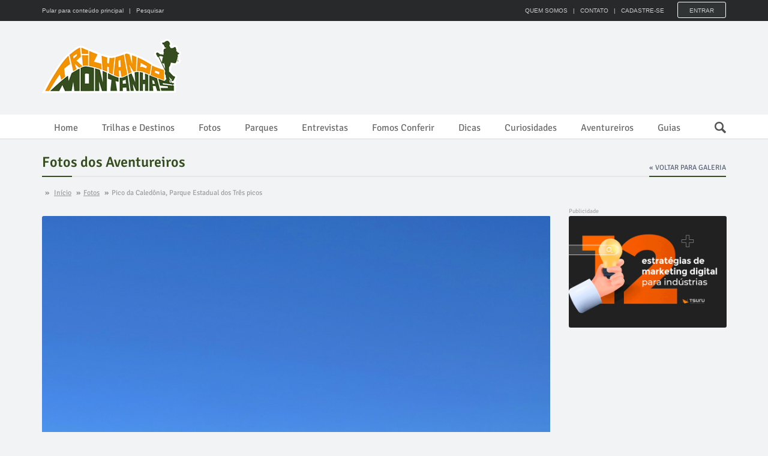

--- FILE ---
content_type: text/html; charset=UTF-8
request_url: https://trilhandomontanhas.com/fotos/pico-da-caledonia-parque-estadual-dos-tres-picos-nova-friburgo-rj/
body_size: 11127
content:
<!DOCTYPE html>
<html lang="pt-br">
<head>

<!-- Google Tag Manager -->
<script>(function(w,d,s,l,i){w[l]=w[l]||[];w[l].push({'gtm.start':
new Date().getTime(),event:'gtm.js'});var f=d.getElementsByTagName(s)[0],
j=d.createElement(s),dl=l!='dataLayer'?'&l='+l:'';j.async=true;j.src=
'https://www.googletagmanager.com/gtm.js?id='+i+dl;f.parentNode.insertBefore(j,f);
})(window,document,'script','dataLayer','GTM-TB7S8VG');</script>
<!-- End Google Tag Manager -->

<meta charset="utf-8">
<title>Pico da Caledônia, Parque Estadual dos Três picos | TM</title>
<meta name="description" content="Sem sombra de d&uacute;vidas &eacute; a vista mais linda das trilhas que fiz. N&atilde;o apresenta obst&aacute;culos, mas a subida bem &iacute;ngreme exige um certo preparo. E a cereja do bolo fica por conta da grande escadaria antes do cume, com mais de 600 degraus, mas garanto...">
<meta name="robots" content="index, follow">
<meta name="googlebot" content="noodp">
<meta name="rating" content="general">
<meta name="author" content="Rodrigo de Oliveira da Silva">
<meta name="copyright" content="Trilhando Montanhas">
<meta name="audience" content="All">
<meta name="page-topic" content="tourism">
<meta name="viewport" content="width=device-width, initial-scale=1, minimum-scale=1, maximum-scale=1, user-scalable=0">
<meta name="theme-color" content="#364D1F">
<meta itemprop="name" content="Pico da Caledônia, Parque Estadual dos Três picos | TM">
<meta itemprop="description" content="Sem sombra de d&uacute;vidas &eacute; a vista mais linda das trilhas que fiz. N&atilde;o apresenta obst&aacute;culos, mas a subida bem &iacute;ngreme exige um certo preparo. E a cereja do bolo fica por conta da grande escadaria antes do cume, com mais de 600 degraus, mas garanto...">
<meta itemprop="image" content="https://trilhandomontanhas.com/arquivos/2018-07/pico-da-caledonia-parque-estadual-dos-tres-picos-nova-friburgo-rj-maior.jpg">
<meta property="og:type" content="article">
<meta property="og:url" content="https://trilhandomontanhas.com/fotos/pico-da-caledonia-parque-estadual-dos-tres-picos-nova-friburgo-rj/">
<meta property="og:title" content="Pico da Caledônia, Parque Estadual dos Três picos | TM">
<meta property="og:description" content="Sem sombra de d&uacute;vidas &eacute; a vista mais linda das trilhas que fiz. N&atilde;o apresenta obst&aacute;culos, mas a subida bem &iacute;ngreme exige um certo preparo. E a cereja do bolo fica por conta da grande escadaria antes do cume, com mais de 600 degraus, mas garanto...">
<meta property="og:image" content="https://trilhandomontanhas.com/arquivos/2018-07/pico-da-caledonia-parque-estadual-dos-tres-picos-nova-friburgo-rj-maior.jpg">
<meta property="og:image:width" content="969">
<meta property="og:image:height" content="1300">
<meta property="og:site_name" content="Trilhando Montanhas">
<meta property="og:locale" content="pt_BR">
<meta property="fb:app_id" content="560474914122863" />
<meta property="article:author" content="">
<meta property="article:publisher" content="https://www.facebook.com/TrilhandoMontanhas/">
<meta property="article:section" content="fotos">
<meta property="article:published_time" content="2018-07-17T19:20:44-03:00">
<meta property="article:modified_time" content="2018-07-17T19:21:54-03:00">
<link rel="image_src" href="https://trilhandomontanhas.com/arquivos/2018-07/pico-da-caledonia-parque-estadual-dos-tres-picos-nova-friburgo-rj-maior.jpg">
<link rel="canonical" href="https://trilhandomontanhas.com/fotos/pico-da-caledonia-parque-estadual-dos-tres-picos-nova-friburgo-rj/" />
<link rel="shortcut icon" href="/images/favicon.ico">
<link rel="apple-touch-icon-precomposed" sizes="144x144" href="/images/ico/apple-touch-icon-144-precomposed.png">
<link rel="apple-touch-icon-precomposed" sizes="114x114" href="/images/ico/apple-touch-icon-114-precomposed.png">
<link rel="apple-touch-icon-precomposed" sizes="72x72" href="/images/ico/apple-touch-icon-72-precomposed.png">
<link rel="apple-touch-icon-precomposed" href="/images/ico/apple-touch-icon-57-precomposed.png">
<link rel="stylesheet" href="/css/main-min.css?v=109">
<script>
var root_url = '';
var post_id  = '3055';
var post_type  = 'fotos';
var meu_id   = '';
</script>
<style>
.nav>li>a, .page .navbar-nav>li>a{ padding: 0 20px }
</style>
</head>
<body>

<!-- Google Tag Manager (noscript) -->
<noscript><iframe src="https://www.googletagmanager.com/ns.html?id=GTM-TB7S8VG"
height="0" width="0" style="display:none;visibility:hidden"></iframe></noscript>
<!-- End Google Tag Manager (noscript) -->


	<div id="main-wrapper" class="homepage-two">

        <div id="barra-topo">
            <div class="container">
            	<ul id="pular_para">
                    <li class="li1"><a href="#conteudo_principal" id="bt_main_content" title="Pular para o conteúdo principal da página">Pular para conteúdo principal</a> <a href="#pesquisar" class="bt_pesquisar" title="Fazer uma pesquisa no site"> &nbsp; | &nbsp; Pesquisar</a></li>
                    <li class="li2"><a href="/" title="Trilhando Montanhas"><img class="main-logo img-responsive" src="/images/trilhando-montanhas-menor.png" alt="Logomarca do Trilhando Montanhas" width="91" height="35"></a></li>
                </ul>
                <form role="form" method="get" action="/busca/">
                    <input type="text" name="busca" value="" class="search-form" placeholder="O que você procura?" required>
                    <input type="submit" value="" title="Buscar" class="sprite sprite-lupa">
                </form>
                                <ul>
                    <li><a href="/quem-somos/" title="Quem Somos">QUEM SOMOS</a> &nbsp; | &nbsp; <a href="/contato/" title="Contato">CONTATO</a> &nbsp; | &nbsp; <a href="/criar-conta/" title="Cadastre-se">CADASTRE-SE</a></li>
                    <li><a href="/login/?refer=https%3A%2F%2Ftrilhandomontanhas.com%2Ffotos%2Fpico-da-caledonia-parque-estadual-dos-tres-picos-nova-friburgo-rj%2F" title="Logar no site" id="bt_entrar" class="bt_entrar">Entrar</a></li>
                </ul>
                                <div id="menu_m">
                <button type="button" id="menu_mobile" class="navbar-toggle" data-toggle="collapse" data-target=".navbar-collapse">
                    <span class="sr-only">Menu</span>
                    <span class="icon-bar"></span>
                    <span class="icon-bar"></span>
                    <span class="icon-bar"></span>
                </button>
                </div>
            </div>
        </div>
        
		<div id="navigation">
			<div class="navbar" role="banner">
				<div class="container">
					<div class="top-add">
						<div class="navbar-header">
							<a class="navbar-brand" href="/" title="Trilhando Montanhas"><img class="main-logo img-responsive" src="/images/trilhando-montanhas.png" alt="Logo do Trilhando Montanhas" width="236" height="90"></a>
						</div> 
                        <div class="navbar-right">
                            
							<script async src="https://pagead2.googlesyndication.com/pagead/js/adsbygoogle.js?client=ca-pub-1540906244674691"
                                 crossorigin="anonymous"></script>
                            <!-- Topo 728x90 -->
                            <ins class="adsbygoogle"
                                 style="display:inline-block;width:728px;height:90px"
                                 data-ad-client="ca-pub-1540906244674691"
                                 data-ad-slot="7535970551"></ins>
                            <script>
                                 (adsbygoogle = window.adsbygoogle || []).push({});
                            </script>
                                                        
                        </div>
					</div>
				</div>
				<div id="menubar">
					<div class="container">
						<nav id="mainmenu" class="navbar-left"> 
							<ul class="nav navbar-nav">                       
                                                                <li class="institucional"><a href="/" title="Home">Home</a></li>
                                <li class="trilhas dropdown"><a href="/trilhas-e-destinos/" title="Trilhas e Destinos">Trilhas e Destinos</a>
                                    <ul class="dropdown-menu">
                                    	<li><a href="/trilhas-e-destinos/bahia/" title="Bahia">Bahia</a></li>
                                        <li><a href="/trilhas-e-destinos/ceara/" title="Ceará">Ceará</a></li>
                                        <li><a href="/trilhas-e-destinos/espirito-santo/" title="Espírito Santo">Espírito Santo</a></li>
                                        <li><a href="/trilhas-e-destinos/goias/" title="Goiás">Goiás</a></li>
                                        <li><a href="/trilhas-e-destinos/maranhao/" title="Maranhão">Maranhão</a></li>
                                        <li><a href="/trilhas-e-destinos/mato-grosso/" title="Matro Grosso">Matro Grosso</a></li>
                                        <li><a href="/trilhas-e-destinos/minas-gerais/" title="Minas Gerais">Minas Gerais</a></li>
                                        <li><a href="/trilhas-e-destinos/parana/" title="Paraná">Paraná</a></li>
                                        <li><a href="/trilhas-e-destinos/pernambuco/" title="Pernambuco">Pernambuco</a></li>
                                        <li><a href="/trilhas-e-destinos/piaui/" title="Piauí">Piauí</a></li>
                                        <li><a href="/trilhas-e-destinos/rio-de-janeiro/" title="Rio de Janeiro">Rio de Janeiro</a></li>
                                        <li><a href="/trilhas-e-destinos/rio-grande-do-sul/" title="Rio Grande do Sul">Rio Grande do Sul</a></li>
                                        <li><a href="/trilhas-e-destinos/roraima/" title="Roraima">Roraima</a></li>
                                        <li><a href="/trilhas-e-destinos/sao-paulo/" title="São Paulo">São Paulo</a></li>
                                        <li><a href="/trilhas-e-destinos/santa-catarina/" title="Santa Catarina">Santa Catarina</a></li>
                                        <li><a href="/trilhas-e-destinos/tocantins/" title="Tocantins">Tocantins</a></li>
                                        <li><a href="/trilhas-e-destinos/outros-paises/" title="Outros países">Outros países</a></li>
                                    </ul>
                                </li>
                                <li class="fotos dropdown"><a href="/fotos/" title="Fotos">Fotos</a>
                                    <ul class="dropdown-menu">
                                        <li><a href="/fotos/morros-e-montanhas/" title="Morros e Montanhas">Morros e Montanhas</a></li>
                                        <li><a href="/fotos/rios-e-cachoeiras/" title="Rios e Cachoeiras">Rios e Cachoeiras</a></li>
                                        <li><a href="/fotos/praias-e-ilhas/" title="Praias e Ilhas">Praias e Ilhas</a></li>
                                        <li><a href="/fotos/lagos-e-lagoas/" title="Lagos e Lagoas">Lagos e Lagoas</a></li>
                                        <li><a href="/fotos/grutas-e-cavernas/" title="Grutas e Cavernas">Grutas e Cavernas</a></li>
                                        <li><a href="/fotos/canions/" title="Cânions">Cânions</a></li>
                                        <li><a href="/fotos/mirantes/" title="Mirantes">Mirantes</a></li>
                                        <li><a href="/fotos/dunas/" title="Dunas">Dunas</a></li>
                                        <li><a href="/fotos/desertos/" title="Desertos">Desertos</a></li>
                                        <li><a href="/fotos/cerrados/" title="Cerrados">Cerrados</a></li>
                                    </ul>
                                </li>
                                <li class="trilhas"><a href="/parques-ecologicos/" title="Parques e Reservas Ecológicas">Parques</a></li>
                                <li class="entrevistas"><a href="/entrevistas/" title="Entrevistas">Entrevistas</a></li>
                                <li class="fconferir"><a href="/fomos-conferir/" title="Fomos Conferir">Fomos Conferir</a></li>
                                <li class="dicas"><a href="/dicas-sobre-trilhas/" title="Dicas sobre trilhas">Dicas</a></li>
                                <li class="curiosidades"><a href="/curiosidades-sobre-trilhas/" title="Curiosidades sobre trilhas">Curiosidades</a></li>
                                <li class="trilhas"><a href="/aventureiros/" title="Aventureiros">Aventureiros</a></li>
                                <li class="trilhas"><a href="/guias/" title="Guias de ecoturismo">Guias</a></li>
                                <li class="busca"><a href="" class="bt_pesquisar" title="Fazer uma pesquisa no site"><em class="sprite sprite-lupa">Pesquisar</em></a></li>
							</ul>
						</nav>					
					</div>
				</div><!--/#navigation-->

			</div><!--/#navigation-->
		</div><!--/#navigation-->
        

		<div class="container">

            <div class="page-breadcrumbs">
                <h1 class="section-title" itemprop="articleSection"><a href="/fotos/" title="Fotos dos Aventureiros">Fotos dos Aventureiros</a></h1>
                <div class="world-nav cat-menu">         
					<ul class="list-inline">                       
						<li class="active"><a href="/fotos-do-parque-estadual-dos-tres-picos-rj/" title="Voltar para galeria">&laquo; voltar para galeria</a></li>
					</ul> 					
				</div>
            </div>
            <div class="page-breadcrumbs breadcrumbs-fotos">
				<ol id="breadcrumb" itemscope itemtype="http://schema.org/BreadcrumbList">
                  <li itemprop="itemListElement" itemscope itemtype="http://schema.org/ListItem">
                    <strong>&raquo;</strong> <a itemprop="item" href="https://trilhandomontanhas.com" title="Ir para a página inicial"><span itemprop="name">Início</span></a> <strong>&raquo;</strong>
                    <meta itemprop="position" content="1">
                  </li>
                  <li itemprop="itemListElement" itemscope itemtype="http://schema.org/ListItem">
                    <a itemprop="item" href="https://trilhandomontanhas.com/fotos/" title="Fotos"><span itemprop="name">Fotos</span></a> <strong>&raquo;</strong>
                    <meta itemprop="position" content="2">
                  </li>
                  <li itemprop="itemListElement" itemscope itemtype="http://schema.org/ListItem">
                    <span itemprop="name">Pico da Caledônia, Parque Estadual dos Três picos</span>
                    <meta itemprop="position" content="3">
                  </li>
                </ol>
			</div>

			<div class="section">
				<div class="row">
					<div class="col-sm-9">
						<div id="site-content" class="site-content">
							<div class="row">
								<div class="col-sm-12">
									<div class="left-content">
                                    
										<article itemscope itemtype="http://schema.org/Article" class="details-news">

											<div class="post" id="tm_post">
												<div class="entry-header">
													<div class="entry-thumbnail overlay" itemprop="image" itemscope itemtype="http://schema.org/ImageObject">
														<img itemprop="url" class="img-responsive" id="foto_capa" src="/arquivos/2018-07/pico-da-caledonia-parque-estadual-dos-tres-picos-nova-friburgo-rj-media.jpg" width="572" height="768" alt="A imagem contém: Pico da Caledônia, Parque Estadual dos Três picos" />
                                                        <meta itemprop="width" content="572">
                                                        <meta itemprop="height" content="768">
                                                        <meta itemprop="genre" content="nature">
													</div>
                                                    <div class="entry-meta">
                                                        <ul class="list-inline" id="legenda_estatisticas">
															                                                            <li class="posted-by-pic">
                                                                <span itemprop="publisher" itemscope itemtype="https://schema.org/Organization">
                                                                    <span itemprop="logo" itemscope itemtype="https://schema.org/ImageObject">
                                                                      <a href="/rodrigo/" title="Rodrigo de Oliveira da Silva"><img src="/arquivos/2018-07/rodrigo_de_oliveira_da_silva.jpg" width="80" height="80" alt="Rodrigo de Oliveira da Silva" /></a>
                                                                      <meta itemprop="url" content="https://trilhandomontanhas.com/arquivos/2018-07/rodrigo_de_oliveira_da_silva.jpg">
                                                                      <meta itemprop="width" content="30">
                                                                      <meta itemprop="height" content="30">
                                                                    </span>
                                                                    <meta itemprop="name" content="Rodrigo de Oliveira da Silva">
                                                                 </span>
                                                            </li>
															<li class="posted-by" title="Autor: Rodrigo de Oliveira da Silva">
                                                            	Por <a href="/rodrigo/" title="Rodrigo de Oliveira da Silva"><span itemprop="author" itemscope itemtype="http://schema.org/Person"><span itemprop="name">Rodrigo de Oliveira da Silva</span></span></a>
                                                            </li>
                                                            															<li class="publish-date" title="Publicado em 17/07/2018">
                                                            	<i class="sprite ico-data-p"></i>
                                                                <meta itemprop="dateModified" content="2018-07-17T19:21:54-03:00">
                                                                <time itemprop="datePublished" datetime="2018-07-17T19:20:44-03:00">17 Jul 2018</time>
                                                            </li>
                                                            <li class="views" title="6013 visualizações"><i class="sprite ico-olho-p"></i>6 mil</li>                                                                                                                        <li id="bt_avaliacao"><a href="#anc_gostei"><i class="sprite ico-star"></i>Gostou?</a></li>
														</ul>
													</div>
												</div>
												<div class="post-content">

													<a id="conteudo_principal" name="conteudo_principal"></a>
                                                    <h1 class="entry-title" itemprop="headline name">Pico da Caledônia, Parque Estadual dos Três picos</h1>
                                                    <link itemprop="mainEntityOfPage" href="https://trilhandomontanhas.com/fotos/pico-da-caledonia-parque-estadual-dos-tres-picos-nova-friburgo-rj/">
													<div class="entry-content" itemprop="articleBody">
														<p>Sem sombra de d&uacute;vidas &eacute; a vista mais linda das trilhas que fiz. N&atilde;o apresenta obst&aacute;culos, mas a subida bem &iacute;ngreme exige um certo preparo. E a cereja do bolo fica por conta da grande escadaria antes do cume, com mais de 600 degraus, mas garanto que ao chegar ao final voc&ecirc; se sentir&aacute; recompensado pelo esfor&ccedil;o.</p>

<p>Pretendo voltar muitas outras vezes!</p>

<p>Est&aacute; planejando conhecer o Parque Estadual dos Tr&ecirc;s Picos? Antes de ir, d&aacute; uma <a href="/parque-estadual-dos-tres-picos/" title="Parque Estadual dos Três Picos" rel="follow noopener">conferida aqui</a> e saiba tudo sobre o parque.</p>                                                        <div class="ban-in-article">
                                                            <ins class="adsbygoogle"
                                                                 style="display:block; text-align:center;"
                                                                 data-ad-layout="in-article"
                                                                 data-ad-format="fluid"
                                                                 data-ad-client="ca-pub-1540906244674691"
                                                                 data-ad-slot="7619090402"></ins>
                                                            <script>
                                                                 (adsbygoogle = window.adsbygoogle || []).push({});
                                                            </script>
                                                        </div>
                                                                                                                <h2>Trace sua rota até lá</h2>
                                                        <address id="rota"><i class="sprite ico-pin"></i>Pico da Caledônia, Parque Estadual dos Três picos, Nova Friburgo - RJ</address>
                                                        <form action="" name="como_chegar" id="como_chegar" method="get">
                                                        	<input type="text" name="endereco" id="meu_endereco" value="" placeholder="Onde você está?" required>
                                                            <input type="submit" id="bt_como_chegar" value="COMO CHEGAR?" />
                                                        </form>
                                                        <div id="mapa_maior" data-balloon-pos="top" data-balloon="Veja como chegar"><img width="640" height="300" src="https://maps.googleapis.com/maps/api/staticmap?center=Pico+da+Caledônia,Parque+Estadual+dos+Três+picos,Nova+Friburgo,RJ&zoom=13&scale=1&size=640x300&maptype=roadmap&format=png&visual_refresh=true&key=AIzaSyB6kTDo6dVTyYnw2tSQXIWHY5c7D44sKS4" alt="Pico da Caledônia, Parque Estadual dos Três picos, Nova Friburgo - RJ"></div>
                                                        
                                                        <div id="pontuacao">
                                                        	<div id="bloqueio"></div>
                                                        	<a id="anc_gostei" name="anc_gostei"></a>
                                                        	<p id="label_avaliacao">Essa página foi últil para você?</p>
                                                            <span class="starRating" id="rating">
                                                                <input id="op1_rating5" type="radio" name="op1" value="5"><label for="op1_rating5" title="5">5</label>
                                                                <input id="op1_rating4" type="radio" name="op1" value="4"><label for="op1_rating4" title="4">4</label>
                                                                <input id="op1_rating3" type="radio" name="op1" value="3"><label for="op1_rating3" title="3">3</label>
                                                                <input id="op1_rating2" type="radio" name="op1" value="2"><label for="op1_rating2" title="2">2</label>
                                                                <input id="op1_rating1" type="radio" name="op1" value="1"><label for="op1_rating1" title="1">1</label>
                                                            </span>
                                                            <em id="total_pontuacao">(nenhuma avaliação)</em>
                                                        </div>
                                                        
                                                        <h3 class="compartilhar">Compartilhe</h3>
														<ul class="list-inline share-link" id="id_links_acoes">
                                                            <li><a href="mailto:?subject=Pico da Caledônia, Parque Estadual dos Três picos&amp;body=Pico da Caledônia, Parque Estadual dos Três picos: https://trilhandomontanhas.com/fotos/pico-da-caledonia-parque-estadual-dos-tres-picos-nova-friburgo-rj/" id="share_email_direct" class="sprite ico-share-email" rel="nofollow" title="Compartilhar via E-mail">E-mail</a></li>
                                                            <li><a href="whatsapp://send?text=https://trilhandomontanhas.com/fotos/pico-da-caledonia-parque-estadual-dos-tres-picos-nova-friburgo-rj/" id="share_whatsapp" class="sprite ico-share-whatsapp" rel="nofollow" title="Compartilhar via WhatsApp">WhatsApp</a></li>
															<li><a href="tg://msg?text=https://trilhandomontanhas.com/fotos/pico-da-caledonia-parque-estadual-dos-tres-picos-nova-friburgo-rj/" id="share_telegram" class="sprite ico-share-telegram" rel="nofollow" title="Compartilhar via Telegram">Telegram</a></li>
                                                            <li><a href="" id="share_facebook" class="sprite ico-share-face" rel="nofollow" title="Compartilhar via Facebook">Facebook</a></li>
															<li><a href="" id="share_twitter" class="sprite ico-share-twitter" rel="nofollow" title="Compartilhar via Twitter">Twitter</a></li>																													
                                                            <li><a href="" id="share_gplus" class="sprite ico-share-gplus" rel="nofollow" title="Compartilhar via Google Plus">Google Plus</a></li>
                                                            <li><a href="" id="share_pinterest" class="sprite ico-share-pinterest" rel="nofollow" title="Compartilhar via Pinterest">Pinterest</a></li>
                                                            <li><a href="" id="share_thumblr" class="sprite ico-share-thumblr" rel="nofollow" title="Compartilhar via Thumblr">Thumblr</a></li>
                                                            <li><a href="" id="share_linkedin" class="sprite ico-share-linkedin" rel="nofollow" title="Compartilhar via LinkedIn">LinkedIn</a></li>
                                                            <li id="share_mais"><a href="#null">+</a>
                                                            	<ul>
                                                                	<li><a href="/contato/?assunto=Erro na p&aacute;gina&url=Origem: https%3A%2F%2Ftrilhandomontanhas.com%2Ffotos%2Fpico-da-caledonia-parque-estadual-dos-tres-picos-nova-friburgo-rj%2F" rel="nofollow" title="Comunicar erros">Comunicar erros</a></li>
                                                                    <li><a href="" id="bt_copiar_url" rel="nofollow" title="Copiar url">Copiar url</a></li>
                                                                    <li><a href="" class="bt_imprimir" rel="nofollow" title="Imprimir">Imprimir</a></li>
                                                                </ul>                                                            
                                                            </li>
                                                            <li id="share_extra"><a href="/contato/?assunto=Erro na p&aacute;gina&url=Origem: https%3A%2F%2Ftrilhandomontanhas.com%2Ffotos%2Fpico-da-caledonia-parque-estadual-dos-tres-picos-nova-friburgo-rj%2F" rel="nofollow" title="Encontrou algum erro? Clique aqui para informar ao editor">Comunicar erros</a></li>
														</ul>
                                                        
													</div>
												</div>
                                                
											</div>
                                            
                                            <!-- nav fotos -->
                                            <div id="nav-foto">
                                            	                                                
                                            	                                                <a href="#null" title="" id="esq" class="box" rel="nofollow"><span class="mask"></span><span class="seta"></span></a>
                                                												
												                                                <a href="/fotos/torres-de-bonsucesso-parque-estadual-dos-tres-picos-teresopolis-rj/" title="Próxima foto" id="dir" class="box" style="background:url(/arquivos/2018-07/torres-de-bonsucesso-parque-estadual-dos-tres-picos-teresopolis-rj-menor.jpg) center center"><span class="mask"></span><span class="seta"></span></a>
												                                                
                                                                                            </div>
                                            <!-- /nav fotos -->
                                            
										</article><!--/.section-->

									</div><!--/.left-content-->
								</div>
                                
							</div>
						</div><!--/#site-content-->
                        
                        
                        
                        <!-- comentarios -->
                        <a id="ancora_comentario" name="ancora_comentario"></a>
                        <a id="ancora_duvida" name="ancora_duvida"></a>
						<div class="row">
							<div class="col-sm-12">

								<div class="comments-wrapper">
									<h3 class="section-title title">Deixe seu comentário</h3>

									<div class="comments-box">
                                    										<form id="comment-form" name="comment-form" method="post">
                                            <input type="hidden" name="id_pai" value="" class="nome_remetente"> 
											<div class="row">
                                            
                                                <div class="col-sm-6">
                                                    <div class="form-group">
                                                        <label for="name">Seu nome</label>
                                                        <input type="text" name="nome" value="" class="form-control" required>
                                                    </div>
                                                </div>
                                                <div class="col-sm-6">
                                                    <div class="form-group">
                                                        <label for="email">Seu e-mail (o e-mail não será publicado)</label>
                                                        <input type="email" name="email" value="" class="form-control" required>
                                                    </div>
                                                </div>
                                            
												<div class="col-sm-12">
													<div class="form-group">
														<textarea name="comentario" required class="form-control comentario" rows="4" placeholder="Tem alguma dúvida ou informação para acrescentar? Deixe seu comentário aqui."></textarea>
													</div>
													<div class="text-center">
														<button type="submit" class="btn btn-primary" id="add_comentario" onClick="setComentarioDeslogado(id_pai.value, nome.value, email.value, comentario.value, this); return false">Enviar</button>
													</div>

												</div>
											</div>
										</form>
                                    									</div>
                                    
									<ul class="media-list" id="lista_comentarios">
									<script>document.addEventListener("DOMContentLoaded", function() { setTotal(0) }, false);</script>									</ul>

								</div>
                            
							</div>
						</div>
                        <!-- /comentarios -->
                        
					</div><!--/.col-sm-9 -->	
					
					<div class="col-sm-3">
						<div id="sitebar">
                                <div class="widget">
        	<div class="add featured-add" id="banner_porta">
        		<a href="https://bit.ly/tm-marketing-industrias" target="_blank"><img src="https://www.agenciatsuru.com.br/imagens/book-12-estrategias-de-marketing-digital-para-industrias.png" width="263"></a>
            </div>
        </div>
        
        <div class="widget">
            <div id="banner_porta">
            <!--<a href="http://bit.ly/tm-ecosafety-institucional" target="_blank" title="Botas Ecosafety - o melhor custo benefício do mercado" rel="nofollow"><img class="img-responsive" src="/banners/banner-ecosafety-268x600.jpg" width="268" height="600" alt="Botas Ecosafety - o melhor custo benefício do mercado" /></a>-->
			<script async src="https://pagead2.googlesyndication.com/pagead/js/adsbygoogle.js?client=ca-pub-1540906244674691"
                 crossorigin="anonymous"></script>
            <!-- Home Vertical -->
            <ins class="adsbygoogle"
                 style="display:block"
                 data-ad-client="ca-pub-1540906244674691"
                 data-ad-slot="7238495723"
                 data-ad-format="auto"
                 data-full-width-responsive="true"></ins>
            <script>
                 (adsbygoogle = window.adsbygoogle || []).push({});
            </script>
            </div>
        </div>

								<div class="widget">
								<h1 class="section-title title">Veja também</h1>
								<ul class="post-list">
    									<li>
										<div class="post small-post">
											<div class="entry-header">
												<div class="entry-thumbnail">
													<a href="/fotos-de-trilhas-e-cachoeiras-na-jamaica/" title="Fotos de trilhas e cachoeiras na Jamaica"><img class="img-responsive" src="/arquivos/2018-07/cachoeira-somerset-port-antonio-jamaica-mini.jpg" width="150" height="150" alt="Fotos de trilhas e cachoeiras na Jamaica" /></a>
												</div>
											</div>
											<div class="post-content">								
												<div class="video-catagory"><a href="/fotos/" title="Fotos de trilhas e cachoeiras na Jamaica">Fotos</a></div>
												<h2 class="entry-title">
													<a href="/fotos-de-trilhas-e-cachoeiras-na-jamaica/" title="Fotos de trilhas e cachoeiras na Jamaica">Fotos de trilhas e cachoeiras na Jamaica</a>
												</h2>
											</div>
										</div><!--/post--> 
									</li>
                                    
										<li>
										<div class="post small-post">
											<div class="entry-header">
												<div class="entry-thumbnail">
													<a href="/fotos-de-trilhas-no-canada/" title="Fotos de trilhas no Canadá"><img class="img-responsive" src="/arquivos/2018-04/peyto-lake-parque-nacional-de-banff-alberta-canada-mini.jpg" width="150" height="150" alt="Fotos de trilhas no Canadá" /></a>
												</div>
											</div>
											<div class="post-content">								
												<div class="video-catagory"><a href="/fotos/" title="Fotos de trilhas no Canadá">Fotos</a></div>
												<h2 class="entry-title">
													<a href="/fotos-de-trilhas-no-canada/" title="Fotos de trilhas no Canadá">Fotos de trilhas no Canadá</a>
												</h2>
											</div>
										</div><!--/post--> 
									</li>
                                    
										<li>
										<div class="post small-post">
											<div class="entry-header">
												<div class="entry-thumbnail">
													<a href="/fotos-de-trilhas-na-bahia/" title="Fotos de trilhas na Bahia"><img class="img-responsive" src="/arquivos/2018-03/mirante-da-lagoa-azul-parque-municipal-da-lagoa-azul-sao-desiderio-ba-mini.jpg" width="150" height="150" alt="Fotos de trilhas na Bahia" /></a>
												</div>
											</div>
											<div class="post-content">								
												<div class="video-catagory"><a href="/fotos/" title="Fotos de trilhas na Bahia">Fotos</a></div>
												<h2 class="entry-title">
													<a href="/fotos-de-trilhas-na-bahia/" title="Fotos de trilhas na Bahia">Fotos de trilhas na Bahia</a>
												</h2>
											</div>
										</div><!--/post--> 
									</li>
                                    
										<li>
										<div class="post small-post">
											<div class="entry-header">
												<div class="entry-thumbnail">
													<a href="/fotos-de-trilhas-na-italia-europa/" title="Fotos de trilhas na Itália, Europa"><img class="img-responsive" src="/arquivos/2018-02/morro-solaro-ilha-de-capri-italia-mini.jpg" width="150" height="150" alt="Fotos de trilhas na Itália, Europa" /></a>
												</div>
											</div>
											<div class="post-content">								
												<div class="video-catagory"><a href="/fotos/" title="Fotos de trilhas na Itália, Europa">Fotos</a></div>
												<h2 class="entry-title">
													<a href="/fotos-de-trilhas-na-italia-europa/" title="Fotos de trilhas na Itália, Europa">Fotos de trilhas na Itália, Europa</a>
												</h2>
											</div>
										</div><!--/post--> 
									</li>
                                    
										<li>
										<div class="post small-post">
											<div class="entry-header">
												<div class="entry-thumbnail">
													<a href="/fotos-de-trilhas-no-ceara/" title="Fotos de trilhas no Ceará"><img class="img-responsive" src="/arquivos/2017-12/falesias-de-canoa-quebrada-aracati-ceara-mini.jpg" width="150" height="150" alt="Fotos de trilhas no Ceará" /></a>
												</div>
											</div>
											<div class="post-content">								
												<div class="video-catagory"><a href="/fotos/" title="Fotos de trilhas no Ceará">Fotos</a></div>
												<h2 class="entry-title">
													<a href="/fotos-de-trilhas-no-ceara/" title="Fotos de trilhas no Ceará">Fotos de trilhas no Ceará</a>
												</h2>
											</div>
										</div><!--/post--> 
									</li>
                                    
									</ul>
							</div>

                            
                            <div class="widget">
								<div class="add featured-add" style="text-align:center; background:#FFF; padding:30px 0">
										<script async src="https://pagead2.googlesyndication.com/pagead/js/adsbygoogle.js?client=ca-pub-1540906244674691"
                                             crossorigin="anonymous"></script>
                                        <!-- Lateral Retângulo -->
                                        <ins class="adsbygoogle"
                                             style="display:block"
                                             data-ad-client="ca-pub-1540906244674691"
                                             data-ad-slot="2675780056"
                                             data-ad-format="auto"></ins>
                                        <script>
                                             (adsbygoogle = window.adsbygoogle || []).push({});
                                        </script>
                                </div>
							</div>
                            
                            <!--<div class="widget">
                            	<div class="add featured-add">
                                    <a href="https://www.segurospromo.com.br/p/trilhandomontanhas/parceiro/?tt=banner78,site_sidebar" target="_blank">
                                      <img border="0" alt="Aventura" src="https://www.segurospromo.com.br/site/banner/trilhandomontanhas/78/" width="263" height="219">
                                    </a>
                                </div>
							</div>-->
                            
                            <div class="widget">
                            	<a href="https://bit.ly/tm-webinar-mkt-industrias" target="_blank"><img src="https://www.agenciatsuru.com.br/imagens/webinar-mkt-digital-para-industrias.jpg" width="263"></a>
							</div>
                            
                        </div>
					</div>
                    
				</div>
			</div><!--/.section-->
		</div><!--/.container-->


		<footer id="footer">           
			<div class="bottom-widgets">
				<div class="container">
					<div class="col-sm-4">
						<div class="widget">
							<a href="/" title="Ir para página inicial"><img src="/images/trilhando-montanhas-cinza.png" width="212" height="81" alt="TM" class="rodape_logo" /></a>
						</div>
					</div>                   
                    <div class="col-sm-2">
						<div class="widget">
							<h2>Fotos</h2> 
							<ul>
								<li><a href="/fotos/morros-e-montanhas/" title="Morros e Montanhas">Morros e Montanhas</a></li>
                                <li><a href="/fotos/rios-e-cachoeiras/" title="Rios e Cachoeiras">Rios e Cachoeiras</a></li>
                                <li><a href="/fotos/praias-e-ilhas/" title="Praias e Ilhas">Praias e Ilhas</a></li>
                                <li><a href="/fotos/lagos-e-lagoas/" title="Lagos e Lagoas">Lagos e Lagoas</a></li>
                                <li><a href="/fotos/grutas-e-cavernas/" title="Grutas e Cavernas">Grutas e Cavernas</a></li>
                                <li><a href="/fotos/canions/" title="Cânions">Cânions</a></li>
                                <li><a href="/fotos/mirantes/" title="Mirantes">Mirantes</a></li>
                                <li><a href="/fotos/dunas/" title="Dunas">Dunas</a></li>
                                <li><a href="/fotos/desertos/" title="Desertos">Desertos</a></li>
                                <li><a href="/fotos/cerrados/" title="Cerrados">Cerrados</a></li>
							</ul>
                            <h2 class="rodape-titulo">Vídeos</h2> 
							<ul class="clear">
                            	<li><a href="/videos/" title="Vídeos variados">Vídeos variados</a></li>
                            </ul>
						</div>
					</div>                    
                    <div class="col-sm-2">
						<div class="widget">
							<h2>Trilhas e Destinos</h2> 
							<ul>
                            	<li><a href="/trilhas-e-destinos/bahia/" title="Bahia">Bahia</a></li>
                                <li><a href="/trilhas-e-destinos/ceara/" title="Ceará">Ceará</a></li>
                                <li><a href="/trilhas-e-destinos/espirito-santo/" title="Espírito Santo">Espírito Santo</a></li>
                                <li><a href="/trilhas-e-destinos/goias/" title="Goiás">Goiás</a></li>
                                <li><a href="/trilhas-e-destinos/maranhao/" title="Maranhão">Maranhão</a></li>
                                <li><a href="/trilhas-e-destinos/mato-grosso/" title="Matro Grosso">Matro Grosso</a></li>
                                <li><a href="/trilhas-e-destinos/minas-gerais/" title="Minas Gerais">Minas Gerais</a></li>
                                <li><a href="/trilhas-e-destinos/parana/" title="Paraná">Paraná</a></li>
                                <li><a href="/trilhas-e-destinos/pernambuco/" title="Pernambuco">Pernambuco</a></li>
                                <li><a href="/trilhas-e-destinos/piaui/" title="Piauí">Piauí</a></li>
                                <li><a href="/trilhas-e-destinos/rio-de-janeiro/" title="Rio de Janeiro">Rio de Janeiro</a></li>
                                <li><a href="/trilhas-e-destinos/rio-grande-do-sul/" title="Rio Grande do Sul">Rio Grande do Sul</a></li>
                                <li><a href="/trilhas-e-destinos/roraima/" title="Roraima">Roraima</a></li>
                                <li><a href="/trilhas-e-destinos/sao-paulo/" title="São Paulo">São Paulo</a></li>
                                <li><a href="/trilhas-e-destinos/santa-catarina/" title="Santa Catarina">Santa Catarina</a></li>
                                <li><a href="/trilhas-e-destinos/tocantins/" title="Tocantins">Tocantins</a></li>
                                <li><a href="/trilhas-e-destinos/outros-paises/" title="Outros estados">Outros países</a></li>
							</ul>
						</div>
					</div>
					<div class="col-sm-2">
						<div class="widget">
							<h2>Fique por dentro</h2> 
							<ul>
                            	<li class="trilhas"><a href="/relatos-dos-aventureiros/" title="Relatos dos Aventureiros">Relatos</a></li>
                                <li class="noticias"><a href="/noticias/" title="Notícias">Notícias</a></li>
                                <li class="noticias"><a href="/eventos/" title="Eventos">Eventos</a></li>
                                <li class="entrevistas"><a href="/entrevistas/" title="Entrevistas">Entrevistas</a></li>
                                <li class="fconferir"><a href="/fomos-conferir/" title="Fomos Conferir">Fomos Conferir</a></li>
                                <!--<li class="fotos"><a href="/videos/" title="Vídeos">Vídeos</a></li>-->
                                <li class="saude"><a href="/saude/" title="Saúde">Saúde</a></li>
								<li><a href="/dicas/" title="Dicas">Dicas</a></li>
								<li><a href="/curiosidades/" title="Curiosidades">Curiosidades</a></li>
								<li><a href="/reflexao/" title="Reflexão">Reflexão</a></li>
                                <li><a href="/ser-da-montanha/" title="Ser da Montanha">Ser da Montanha</a></li>
                                <li><a href="/parques-ecologicos/" title="Parques e Reservas Ecológicas">Parques Ecológicos</a></li>
                                <li><a href="/aventureiros/" title="Aventureiros">Aventureiros</a></li>
                                <li><a href="/guias/" title="Encontre um guia">Encontre um guia</a></li>
							</ul>
                            
						</div>
					</div>
					<div class="col-sm-2">
						<div class="widget">
							<h2>Institucional</h2> 
							<ul>
								<li><a href="/quem-somos/" title="Quem Somos">Quem Somos</a></li>
                                <li><a href="/publicidade/" title="Publicidade">Publicidade</a></li>
                                <li><a href="/termos-de-uso/" title="Termos de Uso">Termos de Uso</a></li>
								<li><a href="/contato/" title="Contato">Contato</a></li>
								<li><a href="/envie-sua-foto/" title="Envie sua foto">Envie sua foto</a></li>
							</ul>
                            <h2 class="rodape-titulo">Nos acompanhe</h2> 
							<div id="redes-sociais">
                            	<a href="https://instagram.com/trilhandomontanhas" title="Nos acompanhe no Instagram" target="_blank"><i class="sprite ico-instagram-30"></i></a>
                            	<a href="https://www.facebook.com/trilhandoMontanhas" title="Nos acompanhe no Facebook" target="_blank"><i class="sprite ico-facebook-30"></i></a>
                            	<a href="https://www.youtube.com/trilhandomontanhas" title="Nos acompanhe no Youtube" target="_blank"><i class="sprite ico-youtube-30"></i></a>
                            </div>
						</div>
					</div>
				</div>
			</div>
			<div class="footer-bottom">
				<div class="container">
                    <div id="copyright">
                        <div class="centralizado">
                            <div class="esq">Copyright &copy; 2016 - 2026 Trilhando Montanhas. Todos os direitos reservados.</div>
                            <figure>
                                <a href="http://www.agenciatsuru.com.br/?origem=TrilhandoMontanhas&utm_source=TrilhandoMontanhas&utm_medium=Site" target="_blank" title="Desenvolvido pela Tsuru Agência Digital"><img src="/images/tsuru.png" width="87" height="18" alt="Tsuru Agência Digital">
                                <figcaption>desenvolvido pela</figcaption></a>
                            </figure>
                        </div>    
                    </div>
				</div>
			</div>
		</footer>
	</div><!--/#main-wrapper--> 

<!--fullPopup--> 
<div id="box_busca" class="fullPopup">
	<div class="bt_fechar_full_popup"><a href="" title="Fechar">X</a><em>FECHAR</em></div>
    <form role="form" method="get" action="/busca/">
        <input type="text" name="busca" id="fullPopup_busca" value="" class="search-form" placeholder="O que você procura?" required="required">
        <input type="submit" value="Buscar" title="Buscar" class="sprite sprite-lupa">
    </form>
</div>
<a href="" id="scroll" title="Ir para o topo"><span>Top</span></a>
<script src="/js/main-min.js?v=109"></script>
<script>
$(document).ready(function(){
	});
</script>

<script async defer data-pin-hover="true" data-pin-lang="pt-br" src="//assets.pinterest.com/js/pinit.js"></script>

<div id="avatar_interacao">
    <a href="#ancora_duvida"><figure data-balloon-pos="left" data-balloon="Está com dúvida? Deixe seu comentário">
        <img src="/arquivos/2018-07/rodrigo_de_oliveira_da_silva.jpg" width="50" height="50" alt="Rodrigo de Oliveira da Silva" />
        <figcaption>Tem dúvida?</figcaption>
    </figure></a>
</div>

<script>
// Variaveis
var var_id               = '3055';
var var_url              = encodeURIComponent(document.location.toString());
var var_title            = encodeURIComponent('Pico da Caledônia, Parque Estadual dos Três picos');
var var_description      = encodeURIComponent('Sem sombra de d&uacute;vidas &eacute; a vista mais linda das trilhas que fiz. N&atilde;o apresenta obst&aacute;culos, mas a subida bem &iacute;ngreme exige um certo preparo. E a cereja do bolo fica por conta da grande escadaria antes do cume, com mais de 600 degraus, mas garanto...');
var var_twitter_text     = 'Pico da Caledônia, Parque Estadual dos Três picos:';
var var_url_twitter      = var_url + '&text=' +encodeURIComponent(var_twitter_text) + '&related=montanhando';
var var_img              = 'https://trilhandomontanhas.com/arquivos/2018-07/pico-da-caledonia-parque-estadual-dos-tres-picos-nova-friburgo-rj-maior.jpg';


$(document).ready(function(){
	if ($(window).width() > 700){		
		
		// Troca imagens menores por medias e a capa pela maior
		img_media = $("#foto_capa").attr('src').replace('-media.jpg', '-maior.jpg');
		$("#foto_capa").attr("src", img_media).hide().fadeIn(100);
		
		// Avatar interacao
		setTimeout(function(){
			$('#scroll').animate({bottom:'140px'}, 400);
			$('#avatar_interacao').animate({right:'20px'}, 800);
		}, 5000);
		$('#avatar_interacao').on('click', function(e) {
			$('#avatar_interacao').fadeOut(100);
			$('#scroll').animate({bottom:'30px'}, 400);
		});
	}
	
	// Carrega mais coments
	var pag_atual = 15;
	$("#carregar_mais").click(function(e){
		$(this).html('');
		$(this).addClass('carregando_mais');
		$.post('/get_mais_comentarios.php',
			{
				paginacao_atual : pag_atual,
				paginacao_qnt : 15,
				id_post : 3055,
				post_type : 'fotos'
			},
			function(resposta){
				$("#carregar_mais").removeClass('carregando_mais');
				$("#lista_comentarios").html(resposta);
				//$('#lista_comentarios > li:last').before(resposta);
				$("#carregar_mais").remove();
			}
		);
		return false;
	});

	// Mapa
	$("#bt_como_chegar").click(function(e){
		if($("#meu_endereco").val() != ''){
			var origin = encodeURIComponent($("#meu_endereco").val());
			var destin = encodeURIComponent('Pico da Caledônia, Parque Estadual dos Três picos, Nova Friburgo - RJ');
			$.colorbox({width:"80%", height:"80%", iframe:true, href:'https://www.google.com/maps/embed/v1/directions?key=AIzaSyB6kTDo6dVTyYnw2tSQXIWHY5c7D44sKS4&origin='+origin+'&destination='+destin, scrolling: false});
			return false;
		}
	});

	// Rating
	if(localStorage.getItem('rating') == 'fotos_3055'){
		$('#bloqueio').css('display','block');
		$('#label_avaliacao').html('Avaliação média dessa página');
		$('#bt_avaliacao').hide(0);
	}
	$('#rating input').on('change', function(){
		$('#bloqueio').css('display','block');
		$('#total_pontuacao').addClass('loading').html('');
		$.post('/set_star.php',
			{
				id_post : '3055',
				post_type : 'fotos',
				valor : $("#rating input[type='radio']:checked").val()
			},
			function(resposta){
				if(resposta != 'erro'){
					$('#total_pontuacao').removeClass('loading').html(resposta);
					localStorage.setItem('rating', 'fotos_3055');
				}
				else{
					$('#total_pontuacao').removeClass('carregando_mais').html('Ocorreu um erro, atualize a página e tente novamente por favor.');
				}
			}
		);
		return false;
	});

	});


$('.comments-wrapper h3.section-title').html('Seja o primeiro a comentar!');
//$('#legenda_estatisticas').append('<li class="fa fa-comment-o" title="Deixe seu comentário"><a href="#ancora_comentario"><i class="sprite ico-comentario-p"></i>Comente</a></li>');
$('#legenda_estatisticas li:eq(3)').after('<li class="fa fa-comment-o" title="Deixe seu comentário"><a href="#ancora_comentario"><i class="sprite ico-comentario-p"></i>Comente</a></li>');

function setTotal(total){
	if(total>0){
		$('#legenda_estatisticas').find('li.fa-comment-o').remove();
		//$('#legenda_estatisticas').append('<li class="fa fa-comment-o" title="'+total+' comentários"><a href="#ancora_comentario"><i class="sprite ico-comentario-p"></i>'+total+'</a></li>');
		$('#legenda_estatisticas li:eq(3)').after('<li class="fa fa-comment-o" title="'+total+' comentários"><a href="#ancora_comentario"><i class="sprite ico-comentario-p"></i>'+total+'</a></li>');
		$('.comments-wrapper h1.title').html('Comentários ('+total+')');
	}
}

function setComentarioDeslogado(id_pai, nome, email, comentario, este){
	if(nome == '' || email == '' || comentario == ''){
		window.alert('Preencha todos os campos!');
		return false;
	}
	if(comentario != '' && comentario.length >= 2){		
		$(este).prop('disabled', true).val('Aguarde').addClass('bt-desabilitado');	
		$.post('/set_comentario_post_deslogado.php',
			{
				id_pai  : id_pai,
				ptype   : 'fotos',
				nome    : nome,
				email   : email,
				id_post : '3055',
				comentario: comentario
			},
			function(resposta){
				if(resposta == 'ok'){
					window.location.reload();
				}
				else if(resposta.toLowerCase().indexOf('ocorreu um erro!') >= 0){
					$(este).prop('disabled', false).val('Enviar').removeClass('bt-desabilitado');
					window.alert(resposta);
				}
				else{
					//$(este).parent().parent().find('.comentario').val('Não foi possível enviar seu comentário, tente mais tarde por favor.').prop('disabled', true);
					//$(este).remove();
					$(este).prop('disabled', false).val('Enviar').removeClass('bt-desabilitado');
					window.alert(resposta);
				}
			}
		);
	}
	else{
		window.alert('Seu comentário está muito curto :(');
		return false;
	}
	return false;
}
</script>
</body>
</html>


--- FILE ---
content_type: text/html; charset=utf-8
request_url: https://www.google.com/recaptcha/api2/aframe
body_size: 259
content:
<!DOCTYPE HTML><html><head><meta http-equiv="content-type" content="text/html; charset=UTF-8"></head><body><script nonce="2c-3szEVg9JGoUmz2XD3Iw">/** Anti-fraud and anti-abuse applications only. See google.com/recaptcha */ try{var clients={'sodar':'https://pagead2.googlesyndication.com/pagead/sodar?'};window.addEventListener("message",function(a){try{if(a.source===window.parent){var b=JSON.parse(a.data);var c=clients[b['id']];if(c){var d=document.createElement('img');d.src=c+b['params']+'&rc='+(localStorage.getItem("rc::a")?sessionStorage.getItem("rc::b"):"");window.document.body.appendChild(d);sessionStorage.setItem("rc::e",parseInt(sessionStorage.getItem("rc::e")||0)+1);localStorage.setItem("rc::h",'1769915998163');}}}catch(b){}});window.parent.postMessage("_grecaptcha_ready", "*");}catch(b){}</script></body></html>